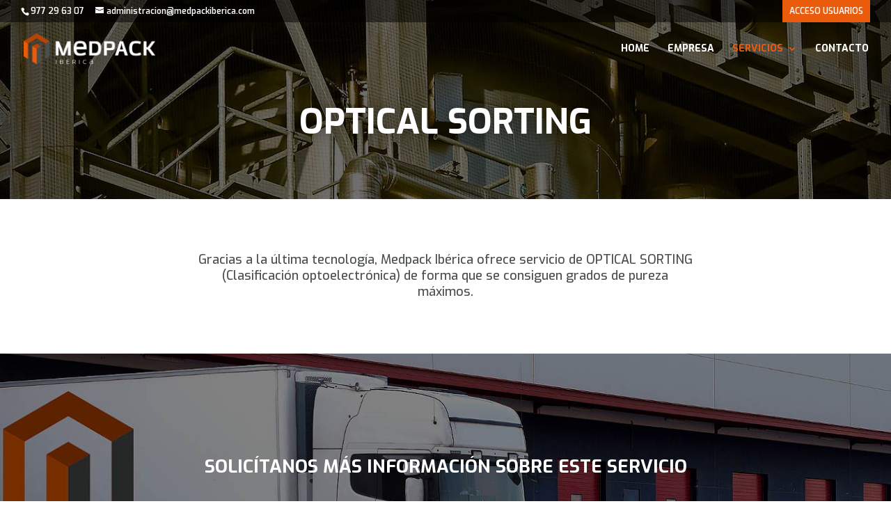

--- FILE ---
content_type: text/css
request_url: https://medpackiberica.com/wp-content/themes/medpack-theme/style.css?ver=4.27.4
body_size: 76
content:

/* 
 Theme Name:     Medpack Ibérica
 Author:         Theme exclusivo de Medpack Ibérica
 Author URI:     https://www.agentismarketing.es
 Template:       Divi
 Version:        1.0 
*/ 

/* ----------- PUT YOUR CUSTOM CSS BELOW THIS LINE -- DO NOT EDIT ABOVE THIS LINE --------------------------- */ 


